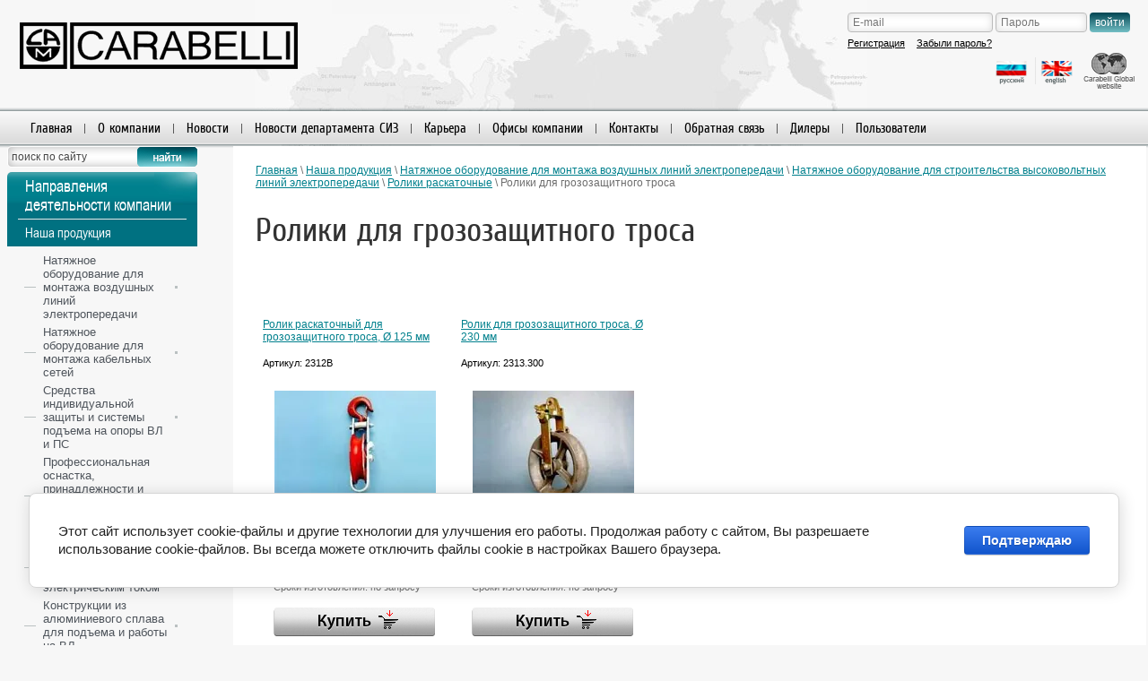

--- FILE ---
content_type: text/html; charset=utf-8
request_url: http://carabelli-cis.com/magazin/folder/roliki-dlya-grozozaschitnogo-trosa
body_size: 15917
content:
      <!doctype html>
<!--[if lt IE 7]> <html class="no-js lt-ie9 lt-ie8 lt-ie7" lang="ru"> <![endif]-->
<!--[if IE 7]>    <html class="no-js lt-ie9 lt-ie8" lang="ru"> <![endif]-->
<!--[if IE 8]>    <html class="no-js lt-ie9" lang="ru"> <![endif]-->
<!--[if gt IE 8]><!--> 
<html class="no-js" lang="ru"> <!--<![endif]--><head>
<link rel="icon" href="http://carabelli-cis.com/favicon.ico" type="image/x-icon" />
<link rel="shortcut icon" href="http://carabelli-cis.com/favicon.ico" type="image/x-icon" />
<meta name="google-site-verification" content="Ec6C45T4a6uwF167rIwo-tzGQDMeweECo3DvldWzwSw" />
<meta name='wmail-verification' content='ebb029f4bbd0e3d4' />
<meta name="robots" content="all"/>
<meta http-equiv="Content-Type" content="text/html; charset=UTF-8" />
<meta name="SKYPE_TOOLBAR" content="SKYPE_TOOLBAR_PARSER_COMPATIBLE" />
<meta name="description" content="Carabelli Srl | Ролики для грозотроса " />
<meta name="keywords" content="ролик для грозотроса, протяжка грозотроса " />
<title>Ролики для грозозащитного троса </title>
<!-- assets.top -->
<meta property="og:description" content="Carabelli Srl | Ролики для грозотроса">
<meta name="twitter:description" content="Carabelli Srl | Ролики для грозотроса">
<meta property="og:type" content="website">
<meta property="og:url" content="http://carabelli-cis.com/magazin/folder/roliki-dlya-grozozaschitnogo-trosa">
<meta name="twitter:card" content="summary">
<!-- /assets.top -->

    <link rel="stylesheet" type="text/css" href="/g/module/megaslider/css/slider.css" />
<link href="/t/v484/images/styles.css" rel="stylesheet" type="text/css" />
<link href="/t/v484/images/styles_shop.css" rel="stylesheet" type="text/css" />
<link href="/g/css/styles_articles_tpl.css" rel="stylesheet" type="text/css" />
<link rel='stylesheet' type='text/css' href='/shared/highslide-4.1.13/highslide.min.css'/>
<script type='text/javascript' src='/shared/highslide-4.1.13/highslide.packed.js'></script>
<script type='text/javascript'>
hs.graphicsDir = '/shared/highslide-4.1.13/graphics/';
hs.outlineType = null;
hs.showCredits = false;
hs.lang={cssDirection:'ltr',loadingText:'Загрузка...',loadingTitle:'Кликните чтобы отменить',focusTitle:'Нажмите чтобы перенести вперёд',fullExpandTitle:'Увеличить',fullExpandText:'Полноэкранный',previousText:'Предыдущий',previousTitle:'Назад (стрелка влево)',nextText:'Далее',nextTitle:'Далее (стрелка вправо)',moveTitle:'Передвинуть',moveText:'Передвинуть',closeText:'Закрыть',closeTitle:'Закрыть (Esc)',resizeTitle:'Восстановить размер',playText:'Слайд-шоу',playTitle:'Слайд-шоу (пробел)',pauseText:'Пауза',pauseTitle:'Приостановить слайд-шоу (пробел)',number:'Изображение %1/%2',restoreTitle:'Нажмите чтобы посмотреть картинку, используйте мышь для перетаскивания. Используйте клавиши вперёд и назад'};</script>

            <!-- 46b9544ffa2e5e73c3c971fe2ede35a5 -->
            <script src='/shared/s3/js/lang/ru.js'></script>
            <script src='/shared/s3/js/common.min.js'></script>
        <link rel='stylesheet' type='text/css' href='/shared/s3/css/calendar.css' />
<!--s3_require-->
<link rel="stylesheet" href="/g/basestyle/1.0.1/cookie.message/cookie.message.css" type="text/css"/>
<link rel="stylesheet" href="/g/s3/lp/lpc.v4/css/styles.css" type="text/css"/>
<link rel="stylesheet" href="/g/s3/lp/cookie.message/__landing_page_content_global.css" type="text/css"/>
<link rel="stylesheet" href="/g/s3/lp/cookie.message/colors_lpc.css" type="text/css"/>
<link rel="stylesheet" href="/g/basestyle/1.0.1/cookie.message/cookie.message.blue.css" type="text/css"/>
<script type="text/javascript" src="/g/basestyle/1.0.1/cookie.message/cookie.message.js" async></script>
<!--/s3_require-->

<link rel="stylesheet" href="/t/v484/images/css/styles.scss.css?f=3">
<script type="text/javascript" src="/t/v484/images/jquery1.8.3.js"></script>
<script src="/t/v484/images/modernizr-2.5.3.min.js"></script>
<script type="text/javascript" src="/t/v484/images/no_cookies.js"></script>
<script type="text/javascript" src="/shared/s3/js/shop_pack_3.js"></script>
<script type="text/javascript" src="/t/v484/images/shop_easing.js"></script>
<script type="text/javascript" src="/t/v484/images/example.js"></script>
<script type="text/javascript" src="/t/v484/images/height_block.js"></script>



<script type="text/javascript">

$(window).load(function() {

	$('.news-block').alignelements({items : '>.block-in', by:'.title'});
	
});
</script>


<style type="text/css">.highslide img{ border:0px none !important; display:block }</style>


<script type="text/javascript">
hs.captionId = 'the-caption';
hs.outlineType = 'rounded-white';
widgets.addOnloadEvent = function() {
hs.preloadImages(5);
}
</script>

  <script type="text/javascript" src="/g/module/megaslider/js/megaslider.jquery.js"></script>

<script type="text/javascript">
$(function(){
  $('.head-img .slider').megaSlider({
    animation : 'fade',
    speed : 1000,
    textanimation:'slide',
    interval : 5000
  
  });
  
})
</script>
<!-- Google tag (gtag.js) --> <script async src="https://www.googletagmanager.com/gtag/js?id=G-KJDQ3VZFME"></script> <script> window.dataLayer = window.dataLayer || []; function gtag(){dataLayer.push(arguments);} gtag('js', new Date()); gtag('config', 'G-KJDQ3VZFME'); </script>

</head>
<body>
<div class="site-wrap">                                    
    <div class="site-wrap-in">
      <header class="site-header2 ">
                    	<div class="ru-en-ver">
                <a href="http://carabelli-cis.com"><img src="/t/v484/images/rus-ico.png" alt=""></a>
                <a href="http://en.carabelli-cis.com"><img src="/t/v484/images/ing-ico.png" alt=""></a>
                <a href="http://www.carabelli-italy.it"><img src="/t/v484/images/ico_lang_1.png" alt=""></a>
            </div> 
        <div class="site-logo"><a href="http://carabelli-cis.com"><img src="/t/v484/images/logo.png" alt="Представительство Carabelli Srl в странах СНГ | 2013 | All right reserved" /></a></div>
			 
			<nav>                                                 	    
				<ul class="top-menu">
										<li><a href="/" ><span class="s1">Главная</span></a></li> 
										<li><a href="/about" ><span class="s1">О компании</span></a></li> 
										<li><a href="/news" ><span class="s1">Новости</span></a></li> 
										<li><a href="/novosti-departamenta-siz" ><span class="s1">Новости департамента СИЗ</span></a></li> 
										<li><a href="/karera-v-ca" ><span class="s1">Карьера</span></a></li> 
										<li><a href="/ofisy-kompanii" ><span class="s1">Офисы компании</span></a></li> 
										<li><a href="/kontakty" ><span class="s1">Контакты</span></a></li> 
										<li><a href="/mailus" ><span class="s1">Обратная связь</span></a></li> 
										<li><a href="/dilers" ><span class="s1">Дилеры</span></a></li> 
										<li><a href="/users" ><span class="s1">Пользователи</span></a></li> 
									</ul>    
			</nav>
                        	                                    <div class="authorization">
                                        <form action="/users-1/login" method="post">
                        <div class="login">
                            <input type="text" name="login" value="" placeholder="E-mail" />
                        </div>
                        <div class="pass">
                            <input type="password" name="password" placeholder="Пароль" />
                        </div>
                        <div class="btn">
                            <input type="submit" value="войти" />
                        </div>
                        <ul>
                            <li><a href="/users-1/register">Регистрация</a></li>
                            <li><a href="/users-1/forgot_password">Забыли пароль?</a></li>
                        </ul>
                    <re-captcha data-captcha="recaptcha"
     data-name="captcha"
     data-sitekey="6LfLhZ0UAAAAAEB4sGlu_2uKR2xqUQpOMdxygQnA"
     data-lang="ru"
     data-rsize="invisible"
     data-type="image"
     data-theme="light"></re-captcha></form>
                                    </div>
        </header>
        <div class="site-content-wrap">
            <div class="site-content-middle">
                <div class="site-content-middle-in">
                    <div class="site-content-middle-in-2">
                        					<div class="site-content-middle-content">
                    	
<div class="site-path" data-url="/magazin"><a href="/">Главная</a> \ <a href="/magazin">Наша продукция</a> \ <a href="/magazin/folder/natyazhnoe-oborudovanie-dlya-montazha-vozdushnyh-liniy">Натяжное оборудование для монтажа воздушных линий электропередачи</a> \ <a href="/magazin/folder/postavka-oborudovaniya-dlya-stroitelstva-kontrolya-i-eksplua">Натяжное оборудование для строительства высоковольтных линий электропередачи</a> \ <a href="/magazin/folder/roliki-raskatochnye">Ролики раскаточные</a> \ Ролики для грозозащитного троса</div>						<h1>Ролики для грозозащитного троса</h1>

<style>
.shop-categor-wr1 li{
    display: inline-block;
    margin: 0 10px 10px 0;
    list-style: none;
    padding: 5px;
    width: 45%;
    vertical-align: top;
}

.shop-categor-wr1 li .pic_a{
    display: inline-block;
width: 45%;
}
.shop-categor-wr1 li .name{
    display: inline-block;
    width: 54%;
}

.folder-image2{float:left;}
.shop-categor-wr2{overflow:hidden;}
.shop-categor-wr2 li{width:auto; display:block; padding:2px; margin-bottom:0;}
.shop-categor-wr2 li .name{width:auto;}

</style>







 <ul class="shop-categor-wr1 shop-categor-wr2">
																																																																																																																																																																																																					</ul>
<br clear="all">


 

<script>
var no_cookies_message = "<h2 style='color:red'>Для корректной работы сайта необходима поддержка cookies</h2>";
</script> 
<script src="http://oml.ru/shared/s3/js/cookie.js"></script>
<script src="http://oml.ru/shared/s3/js/shop_pack_1.js"></script>

<script type="text/javascript" language="javascript" charset="utf-8">/* <![CDATA[ */
/* ]]> */
</script>


 <div class="tovar2">
  <h2 ><a href="/magazin/product/rolik-dlya-grozotrosa-125">Ролик раскаточный для грозозащитного троса, Ø 125 мм</a></h2>
  <ul class="art">
    <li>Артикул: <span>2312B</span></li>
          </ul>
  <div>
    <div class="wrap" style="width:180px;">
            <a href="/magazin/product/rolik-dlya-grozotrosa-125"><img src="/t/v484/images/spacer.gif" width="180" height="160" style="background:url(/thumb/2/B5ooVV7SQk1H09dGLYGArw/180r160/d/_2312b.jpg) 50% 50% no-repeat scroll;" alt="Ролик раскаточный для грозозащитного троса, Ø..."/></a>    </div>
  </div>
      <form action="" onsubmit="return addProductForm(2966221,264113821,0.00,this,false);">
    <ul class="bott ">
      <li class="price">Цена:<br />
        <span><b>0</b> руб.</span></li>
      <li class="amount">Кол-во:<br />
        <input class="number" type="text" onclick="this.select()" value="1" name="product_amount" />
      </li>
      <li style="clear:both; width:180px; height:20px; text-align:left">Сроки изготовления: по запросу</li>
      <li class="buy">
        <input type="submit" value="" />
      </li>
    </ul>
  <re-captcha data-captcha="recaptcha"
     data-name="captcha"
     data-sitekey="6LfLhZ0UAAAAAEB4sGlu_2uKR2xqUQpOMdxygQnA"
     data-lang="ru"
     data-rsize="invisible"
     data-type="image"
     data-theme="light"></re-captcha></form>
</div>
<div class="tovar2">
  <h2 ><a href="/magazin/product/rolik-dlya-grozotrosa">Ролик для грозозащитного троса, Ø 230 мм</a></h2>
  <ul class="art">
    <li>Артикул: <span>2313.300</span></li>
          </ul>
  <div>
    <div class="wrap" style="width:180px;">
            <a href="/magazin/product/rolik-dlya-grozotrosa"><img src="/t/v484/images/spacer.gif" width="180" height="160" style="background:url(/thumb/2/5skTDGF0r8HA-2o9OaVM6Q/180r160/d/_2313-300.jpg) 50% 50% no-repeat scroll;" alt="Ролик для грозозащитного троса, Ø 230 мм"/></a>    </div>
  </div>
      <form action="" onsubmit="return addProductForm(2966221,264119021,0.00,this,false);">
    <ul class="bott ">
      <li class="price">Цена:<br />
        <span><b>0</b> руб.</span></li>
      <li class="amount">Кол-во:<br />
        <input class="number" type="text" onclick="this.select()" value="1" name="product_amount" />
      </li>
      <li style="clear:both; width:180px; height:20px; text-align:left">Сроки изготовления: по запросу</li>
      <li class="buy">
        <input type="submit" value="" />
      </li>
    </ul>
  <re-captcha data-captcha="recaptcha"
     data-name="captcha"
     data-sitekey="6LfLhZ0UAAAAAEB4sGlu_2uKR2xqUQpOMdxygQnA"
     data-lang="ru"
     data-rsize="invisible"
     data-type="image"
     data-theme="light"></re-captcha></form>
</div>
<br clear="all" />
<br /><br clear="all" />


<div class="shop-folder-desc2"></div><br clear="all" /><br />


</div>                          
          </div>  
        </div>
      </div>
      <aside class="site-content-left">
<form action="/search" id="search">
     <input type="text" onblur="if (this.value=='') this.value='поиск по сайту'" onfocus="if (this.value=='поиск по сайту')this.value=''" name="search" value="поиск по сайту"/>
     <input type="submit" value="Искать"/>
<re-captcha data-captcha="recaptcha"
     data-name="captcha"
     data-sitekey="6LfLhZ0UAAAAAEB4sGlu_2uKR2xqUQpOMdxygQnA"
     data-lang="ru"
     data-rsize="invisible"
     data-type="image"
     data-theme="light"></re-captcha></form>  
          
                        <nav class="left-menu-wrap">
          <div class="left-menu-wrap2">
            <ul class="left-menu">
                          <div class="left-menu-tit"> Направления деятельности компании</div>
                     
                                                                                                <li><a href="/magazin" >Наша продукция</a>
                                                                             <!--u.l. -->
<script type="text/javascript" src="/t/v484/images/left_menu.js"></script>
<ul id="menu_b">
                <li><a href="/magazin/folder/natyazhnoe-oborudovanie-dlya-montazha-vozdushnyh-liniy"><span>Натяжное оборудование для монтажа воздушных линий электропередачи</span></a>
                                <ul>
                    <li><a href="/magazin/folder/postavka-oborudovaniya-dlya-stroitelstva-kontrolya-i-eksplua">Натяжное оборудование для строительства высоковольтных линий электропередачи</a>
                                <ul>
                    <li><a href="/magazin/folder/gidravlicheskie-tyagovye-natyazhnye-mashiny">Гидравлические натяжные машины</a>
                                </li>
                                <li><a href="/magazin/folder/gidravlicheskie-tormoznye-mashiny">Гидравлические тормозные машины</a>
                                </li>
                                <li><a href="/magazin/folder/gidravlicheskie-tyagovo-tormoznye-mashiny">Гидравлические тягово-тормозные машины</a>
                                </li>
                                <li><a href="/magazin/folder/podstavki-dlya-kabelnyh-barabanov">Подставки под барабан с тросом-лидером</a>
                                </li>
                                <li><a href="/magazin/folder/gidravlicheskie-podstavki-pod-baraban">Гидравлические подставки под барабан</a>
                                </li>
                                <li><a href="/magazin/folder/barabany-dlya-trosa-lidera">Барабаны стальные для троса-лидера</a>
                                </li>
                                <li><a href="/magazin/folder/tros-galvanizirovannyy-stalnoy-neskruchivayuschiysya-trehpry">Плетенный нескручивающийся трос из оцинкованной стали</a>
                                </li>
                                <li><a href="/magazin/folder/trosy-iz-sinteticheskih-volokon">Трос из синтетических волокон</a>
                                <ul>
                    <li><a href="/magazin/folder/trehpryadnyy-poliesterovyy-tros">Трехпрядный полиэстеровый трос</a>
                                </li>
                                <li><a href="/magazin/folder/pletennyy-neylonovyy-tros">Плетенный полиэстеровый трос с нейлоновым сердечником</a>
                                </li>
                            </ul></li>
                                <li><a href="/magazin/folder/zazhimy-tipa-chulok-dlya-vozdushnyh-provodov">Зажимы типа «чулок» для воздушных проводов</a>
                                <ul>
                    <li><a href="/magazin/folder/golovnye-zazhimy-tipa-chulok">Головные зажимы «чулок»</a>
                                </li>
                                <li><a href="/magazin/folder/dvoynye-zazhimy-tipa-chulok">Двойные зажимы «чулок»</a>
                                </li>
                            </ul></li>
                                <li><a href="/magazin/folder/soediniteli-trosa-lidera">Соединители троса-лидера</a>
                                </li>
                                <li><a href="/magazin/folder/vertlyugi">Вертлюги</a>
                                </li>
                                <li><a href="/magazin/folder/roliki-raskatochnye">Ролики раскаточные</a>
                                <ul>
                    <li><a href="/magazin/folder/roliki-raskatochnye-odinarnye">Ролики раскаточные одинарные</a>
                                <ul>
                    <li><a href="/magazin/folder/diametr-250-mm">- диаметром 230 мм</a>
                                </li>
                                <li><a href="/magazin/folder/--360-mm">- диаметром 360 мм</a>
                                </li>
                                <li><a href="/magazin/folder/--diametrom-500-mm">- диаметром 500 мм</a>
                                </li>
                                <li><a href="/magazin/folder/--diametrom-650-mm">- диаметром 650 мм</a>
                                </li>
                                <li><a href="/magazin/folder/--diametrom-800-mm">- диаметром 800 мм</a>
                                </li>
                                <li><a href="/magazin/folder/diametrom-1000-mm">- диаметром 1000 мм</a>
                                </li>
                            </ul></li>
                                <li><a href="/magazin/folder/roliki-odinarnyeispolzuemye-pri-protyazhke-vertoletom">Ролики одинарные, используемые при протяжке вертолетом</a>
                                </li>
                                <li><a href="/magazin/folder/roliki-dlya-grozozaschitnogo-trosa">Ролики для грозозащитного троса</a>
                                </li>
                                <li><a href="/magazin/folder/roliki-dlya-grozozaschitnogo-trosa-ispolzuemye-pri-protyazhk">Ролики для вертолетной протяжки грозозащитного троса </a>
                                </li>
                            </ul></li>
                                <li><a href="/magazin/folder/troynye-raskatochnye-bloki">Блоки раскаточные тройные</a>
                                </li>
                                <li><a href="/magazin/folder/roliki-dlya-vozdushnyh-zheleznodorodnyh-provodov">Ролики для протяжки контактных сетей</a>
                                </li>
                                <li><a href="/magazin/folder/zazhimy-klinovye-tipa-lyagushka">Клиновые зажимы «лягушка»</a>
                                <ul>
                    <li><a href="/magazin/folder/zazhimy-dlya-podderrzhkki-provoda">- для подъема провода в подвесе </a>
                                <ul>
                    <li><a href="/magazin/folder/vkladyshi-1">Вкладыши</a>
                                </li>
                            </ul></li>
                                <li><a href="/magazin/folder/zazhimy-dlya-opticheskogo-kabelya">- для ОКГТ</a>
                                </li>
                                <li><a href="/magazin/folder/zazhimy-dlya-provoda-tipa-lyagushka-s-vkladyshami">- для провода </a>
                                <ul>
                    <li><a href="/magazin/folder/vkladyshi">Вкладыши</a>
                                <ul>
                    <li><a href="/magazin/folder/--2545ir3104">- для клинового зажима лягушка 2545IR3104</a>
                                </li>
                                <li><a href="/magazin/folder/--2545ir3105">- для клинового зажима лягушка 2545IR3105</a>
                                </li>
                                <li><a href="/magazin/folder/--2545ir3107">- для клинового зажима лягушка 2545IR3107</a>
                                </li>
                                <li><a href="/magazin/folder/--2550ir3111">- для клинового зажима лягушка 2550IR3111</a>
                                </li>
                                <li><a href="/magazin/folder/--2514ir3109">- для клинового зажима лягушка 2514IR3109</a>
                                </li>
                            </ul></li>
                            </ul></li>
                                <li><a href="/magazin/folder/--dlya-stalnogo-trosa">- для стального троса</a>
                                </li>
                            </ul></li>
                                <li><a href="/magazin/folder/zazhimy-dlya-mednogo-provoda">Зажимы для медного провода</a>
                                </li>
                                <li><a href="/magazin/folder/cep-dlya-ankerovki">Цепь для анкеровки</a>
                                </li>
                                <li><a href="/magazin/folder/ustroystvo-zameny-izolyatora">Устройства подъема и замены изоляторов</a>
                                </li>
                                <li><a href="/magazin/folder/skoby">Скобы</a>
                                </li>
                                <li><a href="/magazin/folder/tali-cepnye">Тали цепные</a>
                                </li>
                                <li><a href="/magazin/folder/bloki-montazhnye">Блоки монтажные</a>
                                </li>
                                <li><a href="/magazin/folder/domkraty">Домкраты</a>
                                </li>
                                <li><a href="/magazin/folder/dinamometry-1">Динамометры</a>
                                <ul>
                    <li><a href="/magazin/folder/dinamometry-elektronnye">- электронные</a>
                                </li>
                                <li><a href="/magazin/folder/dinamometry">- механические</a>
                                </li>
                            </ul></li>
                                <li><a href="/magazin/folder/binokl-dlya-inspektirovaniya-vozdushnyh-liniy">Бинокль для инспектирования воздушных линий</a>
                                </li>
                                <li><a href="/magazin/folder/izmeritel-strely-provesa-provodov">Измеритель стрелы провиса провода</a>
                                </li>
                                <li><a href="/magazin/folder/sfera-dlya-provodov">Авиационные маяки на грозозащитном тросе</a>
                                </li>
                                <li><a href="/magazin/folder/termometr-dlya-provodov">Термометр для проводов</a>
                                </li>
                                <li><a href="/magazin/folder/nozhnicy">Ножницы</a>
                                <ul>
                    <li><a href="/magazin/folder/nozhnicy-mehanicheskie">Ножницы механические</a>
                                </li>
                                <li><a href="/magazin/folder/nozhnicy-gidravlicheskie">Ножницы гидравлические</a>
                                </li>
                            </ul></li>
                                <li><a href="/magazin/folder/pressy">Прессы</a>
                                <ul>
                    <li><a href="/magazin/folder/pressy-gidravlicheskie">Прессы гидравлические</a>
                                </li>
                                <li><a href="/magazin/folder/pressy-shtampovochnye">Прессы штамповочные</a>
                                </li>
                            </ul></li>
                                <li><a href="/magazin/folder/stropy">Стропы</a>
                                </li>
                                <li><a href="/magazin/folder/ustroystva-zazemleniya">Устройства заземления</a>
                                </li>
                            </ul></li>
                                <li><a href="/magazin/folder/natyazhnoe_oborudovanie_dlya_protyazhki_vozdushnyh_kabelnyh_">Натяжное оборудование для протяжки самонесущего изолированного провода (СИП) среднего напряжения</a>
                                <ul>
                    <li><a href="/magazin/folder/gidravlicheskie-natyazhnye-mashiny-1">Гидравлические натяжные машины</a>
                                </li>
                                <li><a href="/magazin/folder/dvoynye_kabelnye_prohodnye_bloki_dlya_podveshivaniya_na_opor">Двойные кабельные проходные ролики для подвешивания на опорах</a>
                                </li>
                                <li><a href="/magazin/folder/bloki_dlya_pod_ema">Подъемные ролики</a>
                                </li>
                                <li><a href="/magazin/folder/roliki_dlya_sip_provoda">Ролики для СИП провода</a>
                                </li>
                                <li><a href="/magazin/folder/mnogorolikovye_podvesy_dlya_tyazheniya_na_oporah">Многороликовые подвесы для тяжения на опорах </a>
                                </li>
                                <li><a href="/magazin/folder/podstavki-pod-babaran">Подставки под барабан</a>
                                </li>
                                <li><a href="/magazin/folder/ustroystvo-dlya-izvlecheniya-podderzhivayuschego-trosa">Устройство для извлечения поддерживающего троса</a>
                                </li>
                                <li><a href="/magazin/folder/pletennyy-poliesterovyy-tros-s-neylonovym-serdechnikom">Плетенный полиэстеровый трос с нейлоновым сердечником</a>
                                </li>
                                <li><a href="/magazin/folder/barabany-stalnye-dlya-trosa-lidera">Барабаны стальные для троса-лидера</a>
                                </li>
                                <li><a href="/magazin/folder/tali-cepnye-1">Тали цепные</a>
                                </li>
                                <li><a href="/magazin/folder/gidravlicheskie-opressovschiki">Гидравлические опрессовщики</a>
                                </li>
                                <li><a href="/magazin/folder/instrumenty-elektromontera">Инструменты электромонтера</a>
                                </li>
                            </ul></li>
                                <li><a href="/magazin/folder/oborudovanie-dlya-tyazheniya-vitogo-izolirovannogo-i-optikov">Оборудование для тяжения витого, изолированного и волоконно-оптического кабелей</a>
                                <ul>
                    <li><a href="/magazin/folder/podstavki-dlya-kabelnyh-barabanov-1">Подставки для кабельных барабанов</a>
                                </li>
                                <li><a href="/magazin/folder/lebedki-gidravlicheskie">Лебедки гидравлические</a>
                                </li>
                                <li><a href="/magazin/folder/tirvit">Натяжители канатов Тирвит</a>
                                </li>
                                <li><a href="/magazin/folder/zazhimy-kabelnye-samozapirayuschiesya">Принадлежности Тирвит</a>
                                </li>
                                <li><a href="/magazin/folder/rasshiritel-kabelnyy">Расширитель кабельный</a>
                                </li>
                                <li><a href="/magazin/folder/lebedki-s-hrapovikom">Тали цепные с храповиком</a>
                                </li>
                                <li><a href="/magazin/folder/polispasty">Полиспасты</a>
                                </li>
                                <li><a href="/magazin/folder/bloki-dlya-izolirovannyh-rasshiplennyh-kabeley">Ролики раскаточные для провода СИП</a>
                                </li>
                                <li><a href="/magazin/folder/roliki-dlya-telefonnyh-kabeley">Ролики для прокладки кабелей связи</a>
                                </li>
                                <li><a href="/magazin/folder/roliki-dlya-kabelnyh-lotkov">Ролики для закладки кабеля в лоток</a>
                                </li>
                                <li><a href="/magazin/folder/kabelnye-styazhki">Кабельные стяжки</a>
                                </li>
                                <li><a href="/magazin/folder/stoyki-dlya-perevozki-kabelya">Стойки для перевозки кабеля</a>
                                </li>
                                <li><a href="/magazin/folder/barabany-s-vraschayuschimsya-stendom">Барабаны с вращающимся стендом</a>
                                </li>
                                <li><a href="/magazin/folder/tros-neylonovyy">Трос нейлоновый</a>
                                </li>
                                <li><a href="/magazin/folder/shnek-dlya-derevyannyh-opor">Шнек для деревянных опор</a>
                                </li>
                                <li><a href="/magazin/folder/rasschepitel-fazy">Расщепитель фазы</a>
                                </li>
                                <li><a href="/magazin/folder/zazhimy-chulki">Зажимы типа «чулок» для кабелей СИП</a>
                                </li>
                                <li><a href="/magazin/folder/vertlyugi-1">Вертлюги для нейлонового троса-лидера</a>
                                </li>
                                <li><a href="/magazin/folder/prinadlezhnosti-dlya-izolirovannogo-kabelya">Принадлежности для изолированного кабеля</a>
                                </li>
                                <li><a href="/magazin/folder/press-gidravlicheskiy">Пресс гидравлический </a>
                                </li>
                                <li><a href="/magazin/folder/pistolet-dlya-neylonovogo-trosa">Пистолеты для нейлонового троса</a>
                                </li>
                                <li><a href="/magazin/folder/pistolet-dlya-protyazhki-v-truboprovodah--900-metrov-za-3-mi">Электро-пневматические пистолеты для протяжки в трубопроводах</a>
                                </li>
                                <li><a href="/magazin/folder/katushka-dlya-opticheskogo-kabelya">Ролики для закладки ВОК в колодцы</a>
                                </li>
                                <li><a href="/magazin/folder/namotchik-dlya-optikovolokonnyh-trubok">Намотчики трубок</a>
                                </li>
                            </ul></li>
                            </ul></li>
                                <li><a href="/magazin/folder/oborudovanie-dlya-podzemnoy-prokladki-kabelya"><span>Натяжное оборудование для монтажа кабельных сетей</span></a>
                                <ul>
                    <li><a href="/magazin/folder/gidravlicheskie-natyazhnye-mashiny">Гидравлические кабельные лебедки</a>
                                </li>
                                <li><a href="/magazin/folder/pletennyy-neskruchivayuschiysya-tros-iz-ocinkovannoy-stali">Плетенный нескручивающийся трос из оцинкованной стали </a>
                                </li>
                                <li><a href="/magazin/folder/elektricheskie-lebedki">Электрические лебедки</a>
                                </li>
                                <li><a href="/magazin/folder/tali-tipa-tirfor">Лебедки «Тирфор»</a>
                                <ul>
                    <li><a href="/magazin/folder/--oblegchennaya-model-t5">- облегченная модель T5</a>
                                </li>
                                <li><a href="/magazin/folder/--tyazhelaya-model-tu">- тяжелая модель TU</a>
                                </li>
                                <li><a href="/magazin/folder/-">- трос лебедок моделей T5 и TU</a>
                                </li>
                            </ul></li>
                                <li><a href="/magazin/folder/zazhimy-tipa-chulok-dlya-provoda">Зажимы типа «чулок» для монтажа кабельных линий</a>
                                <ul>
                    <li><a href="/magazin/folder/--zakrytogo-tipa-s-odnim-ushkom">- закрытого типа с одним ушком</a>
                                </li>
                                <li><a href="/magazin/folder/--otkrytogo-tipa-s-dvumya-ushkami">- открытого типа с двумя ушками</a>
                                </li>
                                <li><a href="/magazin/folder/--dlinnyy-usilennogo-tipa">- длинный, усиленного типа</a>
                                </li>
                            </ul></li>
                                <li><a href="/magazin/folder/vertlyugi-dlya-soedineniya-stalnogo-trosa">Вертлюги </a>
                                </li>
                                <li><a href="/magazin/folder/golovki-dlya-ottyazhki-kabelya">Головки оттяжки кабеля</a>
                                </li>
                                <li><a href="/magazin/folder/smazka-dlya-protyazhki-kabelya">Смазка для задувки кабеля в трубу</a>
                                </li>
                                <li><a href="/magazin/folder/konduktory-steklovolokonnye">УЗК Устройства закладки кабеля</a>
                                <ul>
                    <li><a href="/magazin/folder/--uzk-s-prutkom-bolshoy-dliny">- УЗК Ø 9, 11, 14 мм с прутами большой длины;</a>
                                </li>
                                <li><a href="/magazin/folder/--uzk">- УЗК Ø 6 мм, длины 30, 40, 60, 80 м</a>
                                </li>
                                <li><a href="/magazin/folder/vtyagivayuschie-neylonovye-lenty">Втягивающие нейлоновые ленты</a>
                                </li>
                                <li><a href="/magazin/folder/vtyagivayuschaya-neylonovaya-lenta-v-keyse">Втягивающая нейлоновая лента в кейсе</a>
                                </li>
                            </ul></li>
                                <li><a href="/magazin/folder/aksessuary-i-prinadlezhnosti-dlya-uzk">Аксессуары и принадлежности для УЗК</a>
                                <ul>
                    <li><a href="/magazin/folder/soedinitelnye-vetlyugi">Соединительные ветлюги</a>
                                </li>
                                <li><a href="/magazin/folder/vvodnye-elementy-dlya-pruta">Вводные элементы для прута</a>
                                </li>
                                <li><a href="/magazin/folder/priemnyy-element-dlya-pruta">Приемные элементы для прута</a>
                                </li>
                                <li><a href="/magazin/folder/napravlyayuschie-nakonechniki">Направляющие наконечники</a>
                                </li>
                                <li><a href="/magazin/folder/neylonovye-sfery-dlya-pruta">Нейлоновые сферы для прута</a>
                                </li>
                                <li><a href="/magazin/folder/sfericheskie-napravlyayuschie-roliki">Сферические направляющие ролики</a>
                                </li>
                                <li><a href="/magazin/folder/remkomplekty-steklovolokonnyh-prutkov">Ремкомплекты стекловолоконных прутов</a>
                                </li>
                                <li><a href="/magazin/folder/zahvatnye-kryuki">Захватные крюки</a>
                                </li>
                                <li><a href="/magazin/folder/schetka-dlya-chistki-trub">Щетки для чистки труб</a>
                                </li>
                            </ul></li>
                                <li><a href="/magazin/folder/roliki-kabelnye">Ролики кабельные</a>
                                </li>
                                <li><a href="/magazin/folder/ustroystva-napravlyayuschie-kabel">Устройства безопасного ввода кабеля </a>
                                </li>
                                <li><a href="/magazin/folder/roliki-dlya-prokladki-podzemnogo-kabelya">Устройства ввода кабеля в кабельные колодцы и траншеи</a>
                                </li>
                                <li><a href="/magazin/folder/roliki-uglovye-dlya-prokladki-podzemnogo-kabelya">Устройства направляющие кабель в колодцы и траншеи</a>
                                </li>
                                <li><a href="/magazin/folder/val-s-kabelnym-rolikom">Вал с роликом для прокладки кабеля колодцах </a>
                                </li>
                                <li><a href="/magazin/folder/kabelnye-nozhnicy">Кабельные ножницы</a>
                                </li>
                                <li><a href="/magazin/folder/podstavka-rolikovaya">Подъемники барабана</a>
                                </li>
                                <li><a href="/magazin/folder/stendy-kabelnyh-barabanov">Гидравлические подставки под барабан с дисковым тормозом</a>
                                </li>
                                <li><a href="/magazin/folder/mehanicheskie-podstavki-pod-baraban-s-diskovym-tormozom">Механические подставки под барабан с дисковым тормозом</a>
                                </li>
                                <li><a href="/magazin/folder/balansir-dlya-pod_ema-pokrytiya">Стенды кабельных барабанов с гидравлическим подъемом</a>
                                </li>
                                <li><a href="/magazin/folder/ustroystvo-pod_ema-barabanov">Устройства подъема кабельных барабанов</a>
                                </li>
                                <li><a href="/magazin/folder/reguliruemye-rolikovye-podstavki-pod-kabelnye-barabany">Регулируемые роликовые подставки под кабельные барабаны</a>
                                </li>
                            </ul></li>
                                <li><a href="/magazin/folder/sredstva-individualnoy-zaschity"><span>Средства индивидуальной защиты и системы подъема на опоры ВЛ и ПС</span></a>
                                <ul>
                    <li><a href="/magazin/folder/privyaz-strahovochnaya">Привязи страховочные</a>
                                </li>
                                <li><a href="/magazin/folder/remen-pozicionirovaniya">Пояса монтажные</a>
                                </li>
                                <li><a href="/magazin/folder/stropy-strahovochniye">Стропы страховочные</a>
                                </li>
                                <li><a href="/magazin/folder/stropy-strahovochnye-s-poglotitelem-padeniya-dlya-krepleniya">Стропы страховочные с амортизатором и карабинами с открытием зева 60, 110 мм</a>
                                </li>
                                <li><a href="/magazin/folder/stropy-pozitsionirovaniya-v-rabochem-polozhenii">Стропы позиционирующие в рабочем положении EN358</a>
                                </li>
                                <li><a href="/magazin/folder/blokiruyuschie-ustrostva">Мобильные анкерные устройства</a>
                                </li>
                                <li><a href="/magazin/folder/sumki-dlya-instrumentov">Сумки для инструментов</a>
                                </li>
                                <li><a href="/magazin/folder/soediniteli">Карабины</a>
                                </li>
                                <li><a href="/magazin/folder/sistemy-i-osnastka-dlya-pogloshcheniya-padeniya-en363-en353-1-2-en355-en360">Страховочные системы остановки падения EN363 EN353.1/2 - EN355 - EN360</a>
                                <ul>
                    <li><a href="/magazin/folder/poglotiteli-padeniya-napravlyayushchego-tipa-na-zhestkom-kreplenii">Средства индивидуальной защиты от падения с высоты ползункового типа на жесткой анкерной линии</a>
                                </li>
                                <li><a href="/magazin/folder/poglotiteli-padeniya-napravlyayushchego-tipa-na-gibkoy-krepezhnoy-linii">Устройства ползункового типа и гибкие анкерные линии</a>
                                </li>
                                <li><a href="/magazin/folder/poglotiteli-padeniya-reguliruemye-s-zhestkim-krepleniem">Устройства втягивающего типа</a>
                                <ul>
                    <li><a href="/magazin/folder/--s-zhestkim-krepleniem-i-stalnym-trosom">- с жестким креплением и стальным тросом</a>
                                </li>
                                <li><a href="/magazin/folder/--s-gibkim-krepleniem-i-poliesterovoy-lentoy">- с гибким креплением и полиэстеровой лентой</a>
                                </li>
                            </ul></li>
                            </ul></li>
                                <li><a href="/magazin/folder/mobilnyye-ankernyye-ustroystva-en795-cl-b">Системы безопасного подъема на опоры EN795 cl.b / ГОСТ EN/TS 16415-2015</a>
                                </li>
                            </ul></li>
                                <li><a href="/magazin/folder/osnastka-dlya-verholaznyh-rabot"><span>Профессиональная оснастка, принадлежности и оборудование для подъема на опоры ВЛ 0,4-110 кВ</span></a>
                                <ul>
                    <li><a href="/magazin/folder/kogti-lazy-dlya-betonnyh-i-trubchatyh-stalnyh-opor">Когти-лазы для бетонных, металлических, круглых и многогранных опор ВЛ и связи</a>
                                </li>
                                <li><a href="/magazin/folder/kogti-lazy-dlya-pod-yema-na-opory-vl-trapetseidalnogo-secheniya">Когти-лазы для подъема на опоры ВЛ трапецеидального сечения</a>
                                </li>
                                <li><a href="/magazin/folder/kogti-lazy-dlya-derevyannyh-opor">Когти-лазы для деревянных опор</a>
                                </li>
                                <li><a href="/magazin/folder/kogti-lazy-dlya-n-balochnyh-traversnyh-struktur-i-opor">Когти-лазы для тавровых структур </a>
                                </li>
                                <li><a href="/magazin/folder/kogti-lazy-scarpelle">Когти-лазы «SCARPELLE»</a>
                                </li>
                                <li><a href="/magazin/folder/ustroystvo-vetrovoy-fiksatsii">Устройство ветровой фиксации при установке деревянных опор </a>
                                </li>
                                <li><a href="/magazin/folder/lestnicy-dlya-verholaznyh-rabot">Лестницы для верхолазных работ</a>
                                </li>
                                <li><a href="/magazin/folder/lestnicy-dlya-verholaznyh-rabot-na-trubchatyh-stalnyh-oporah">Лестницы для подъема на ж/д столбы</a>
                                </li>
                                <li><a href="/magazin/folder/prinadlezhnosti-dlya-lestnic">Принадлежности для лестниц</a>
                                </li>
                                <li><a href="/magazin/folder/platformy-rabochie-alyuminievye-dlya-trubchatyh-i-poligonaln">Платформы рабочие алюминиевые для трубчатых и полигональных опор</a>
                                </li>
                            </ul></li>
                                <li><a href="/magazin/folder/sredstva-individualnoy-zashchity-ot-porazheniy-elektricheskim-tokom"><span>Средства индивидуальной защиты от поражений электрическим током</span></a>
                                </li>
                                <li><a href="/magazin/folder/konstrukcii-iz-alyuminievogo-splava-dlya-stroitelstva-vozdus"><span>Конструкции из алюминиевого сплава для подъема и работы на ВЛ</span></a>
                                <ul>
                    <li><a href="/magazin/folder/machty-alyuminievye-dlya-pod_ema-i-ustanovki-opor-i-stalnyh-">Мачты алюминиевые для подъема и монтажа столбов / опор</a>
                                <ul>
                    <li><a href="/magazin/folder/primery-ispolzovaniya-macht-dlya-ustanovki-opor-v-vertikalno">Примеры использования мачт для установки опор в вертикальном положении и ветровой фиксации</a>
                                </li>
                                <li><a href="/magazin/folder/usloviya-ispolzovaniya-macht-dlya-ustanovki-opor-1">Условия использования мачт для установки опор</a>
                                </li>
                            </ul></li>
                                <li><a href="/magazin/folder/platformy-dlya-raboty-na-vozdushnyh-liniyah">Платформы для работы на воздушных линиях</a>
                                </li>
                                <li><a href="/magazin/folder/lestnicy-ankernye">Анкерные лестницы</a>
                                </li>
                                <li><a href="/magazin/folder/lestnicy-podderzhivayuschie">Подвесные лестницы с жесткой анкерной линией и устройством ползункового типа</a>
                                <ul>
                    <li><a href="/magazin/folder/--model-s-c-odnim-antifalom">- модель С c одним антифалом</a>
                                </li>
                                <li><a href="/magazin/folder/--model-cd-s-dvumya-antifalami">- модель CD с двумя антифалами</a>
                                </li>
                            </ul></li>
                                <li><a href="/magazin/folder/velosipedy-dlya-raboty-na-provodah">Велосипеды для работы на проводах</a>
                                </li>
                                <li><a href="/magazin/folder/telezhki-inspekcionnye">Тележки инспекционные</a>
                                </li>
                                <li><a href="/magazin/folder/lestnicy-iz-neylonovogo-trosa">Лестницы из нейлонового троса</a>
                                </li>
                                <li><a href="/magazin/folder/lestnicy-obschego-polzovaniya">Лестницы общего пользования</a>
                                </li>
                                <li><a href="/magazin/folder/lestnicy-dlya-pod_ema-na-oporu">Лестницы для подъема на опоры c жесткой анкерной линией</a>
                                </li>
                            </ul></li>
                                <li><a href="/magazin/folder/sredstva-individualnoy-zaschity-pozharnoy-komandy"><span>Средства индивидуальной защиты для пожарных команд, МЧС и промышленного альпинизма</span></a>
                                <ul>
                    <li><a href="/magazin/folder/remni-pozicionirovaniya-dlya-pozharnyh-brigad">Огнеупорные страховочные системы для работы на высоте</a>
                                </li>
                                <li><a href="/magazin/folder/privyazi-dlya-raboty-v-podveshennom-sostoyanii">Привязи страховочные огнеупорные</a>
                                </li>
                                <li><a href="/magazin/folder/prinadlezhnosti-dlya-raboty-na-trosah">Принадлежности для работы на тросах</a>
                                </li>
                                <li><a href="/magazin/folder/kolca-bezopasnosti-dlya-pod_ema-i-peremescheniya-cheloveka">Полиамидные петли для безопасного подъема и спасения пострадавшего</a>
                                </li>
                                <li><a href="/magazin/folder/sistemy-evakuacii-tracpode">Системы эвакуации Tracpode</a>
                                <ul>
                    <li><a href="/magazin/folder/aksessuary-tracpode">Аксессуары Tracpode </a>
                                </li>
                            </ul></li>
                                <li><a href="/magazin/folder/karabiny">Карабины </a>
                                </li>
                                <li><a href="/magazin/folder/kaski">Каски</a>
                                </li>
                            </ul></li>
                                <li><a href="/magazin/folder/metallicheskie-i-tekstilnye-interery-zheleznodorozhnyh-vagon"><span>Металлические и текстильные интерьеры железнодорожных вагонов</span></a>
         </li></ul>
                                                                                     
                                                                                                   
                                                                                                            </li>
                                                                                                                                                                            <li><a href="/servisnoe-obsluzhivanie" >Сервисное обслуживание</a>
                                                                             
                                                                                                   
                                                                                                            </li>
                                                                                                                                                                            <li><a href="/obucheniye-personala" >Обучение персонала</a>
                                                                             
                                                                                                   
                                                                                                            </li>
                                                                                                                                                                            <li><a href="/kompleksnye-logisticheskie-resheniy" >Доставка</a>
                                                                             
                                                                                                   
                                                                                                            </li>
                                                                                                                                                                            <li><a href="/lizing" >Лизинг</a>
                                                                             
                                                                                                   
                                                                                                            </li>
                                                                                                                                                                            <li><a href="/stati" >Статьи</a>
                                                                             
                                                                                                   
                                                                                                            </li>
                                                                                                                                                                            <li><a href="/fotogalereya" >Фотогалерея</a>
                                                                             
                                                                                                   
                                                                                                            </li>
                                                                                                                                                                            <li><a href="/videogalereya" >Видеогалерея</a>
                                                                             
                                                                                                                         </li></ul>
                                       </div>
        </nav>
                                            <div class="katalog-title"><h2>Каталоги:</h2></div>
                      <div class="katalog_block">
                                                  <a href="/katalog"><img src="/thumb/2/EAsbCqby3w9hvtlK2yi53w/167r239/d/book__1.jpg" alt="Картинка 1" ></a>
                                                  <a href="/katalog-po-zhd"><img src="/thumb/2/5jvETUkV9V8w5WA1oV2cTA/167r239/d/book__2.jpg" alt="Картинка 2" ></a>
                                              </div>
                                        
                                          <div id="cart">
                        <div class="sum">Товаров на:<br><span id="cart_total">0</span> руб.</div>
                        <div class="zak"><a href="/magazin/cart">Оформить заказ &raquo;</a></div>
                       <div class="added-to-cart" id="shop-added">Добавлено в корзину</div>
                  </div>
                                    <div class="soc-seti">
                      <a href="http://my.mail.ru/community/carabellisrl/?ref=cat " target="_blank"><img src="/t/v484/images/ico1.jpg"></a>
                        <a href="https://twitter.com/Carabellisrl" target="_blank"><img src="/t/v484/images/ico2.jpg"></a>
                        <a href="http://vkontakte.ru/" target="_blank"><img src="/t/v484/images/ico3.jpg"></a>
                        <a href="https://www.facebook.com/Carabellicis" target="_blank"><img src="/t/v484/images/ico4.jpg"></a>
                        <a href="http://plus.google.com/" target="_blank"><img src="/t/v484/images/ico5.jpg"></a>
                        <a href="http://www.odnoklassniki.ru/group/53019334082676" target="_blank"><img src="/t/v484/images/ico6.png"></a>
                    </div> 
       	        <div class="inf">Поделиться:
<script type="text/javascript" src="//yastatic.net/share/share.js" charset="utf-8"></script><div class="yashare-auto-init" data-yashareL10n="ru" data-yashareType="none" data-yashareQuickServices="vkontakte,facebook,twitter,odnoklassniki,moimir,gplus"></div></div>
              </aside>
    </div>
  </div>
</div>

<footer class="site-footer">    
    <div class="site-footer-in">
    <div class="site-name">&copy; 2013 - 2026 Представительство Carabelli Srl в странах СНГ | 2013 | All right reserved</div>
      <div class="site-copyright"><span style='font-size:14px;' class='copyright'><!--noindex--> <span style="text-decoration:underline; cursor: pointer;" onclick="javascript:window.open('https://megagr'+'oup.ru/?utm_referrer='+location.hostname)" class="copyright">Megagroup.ru</span> <!--/noindex-->


</span> <img src="/t/v484/images/mega.png" alt=""> </div>     
      <div class="site-counters"><!-- Yandex.Metrika counter -->
<script type="text/javascript">
    (function(m,e,t,r,i,k,a){
        m[i]=m[i]||function(){(m[i].a=m[i].a||[]).push(arguments)};
        m[i].l=1*new Date();
        for (var j = 0; j < document.scripts.length; j++) {if (document.scripts[j].src === r) { return; }}
        k=e.createElement(t),a=e.getElementsByTagName(t)[0],k.async=1,k.src=r,a.parentNode.insertBefore(k,a)
    })(window, document,'script','https://mc.yandex.ru/metrika/tag.js?id=106269129', 'ym');
 
    ym(106269129, 'init', {ssr:true, webvisor:true, clickmap:true, ecommerce:"dataLayer", accurateTrackBounce:true, trackLinks:true});
</script>
<noscript><div><img src="https://mc.yandex.ru/watch/106269129" style="position:absolute; left:-9999px;" alt="" /></div></noscript>
<!-- /Yandex.Metrika counter -->
<!--__INFO2026-01-18 01:11:34INFO__-->
</div> 
            <div class="foot-block-wrap">
    <div class="foot-block1"><p>Головной офис в Милане</p>
<p>20083, Gaggiano &ndash; Milano (Italy),</p>
<p>Zona Industriale di Vigano, via del Lavoro, 2</p>
<p>Тел: +39 (02) 908 5882-3-4</p>
<p>e-mail: info@carabelli-italy.it</p></div>
    <div class="foot-block2"><p>Представительство по&nbsp;России</p>
<p>и странам СНГ</p>
<p>Россия, 107996, г. Москва,&nbsp;</p>
<p>ул. Гиляровского, 57,</p>
<p>строение 1, офис 245</p>
<p>Тел.: +7 (495) 774 0561</p>
<p>e-mail: info@carabelli-cis.com</p></div>
    <div class="foot-block3"><p>Представительство в Республике Узбекистан</p>
<p>Республика Узбекистан, г. Ташкент,</p>
<p>Яккасарайский район, массив Башлык,</p>
<p>ул. Кушбеги, 18, офис 209</p>
<p>Тел.: +998 (71) 250 2988</p>
<p>e-mail: tashkent@carabelli-cis.com</p></div>
    <div class="foot-block4"><p>Carabelli Srl</p>
<p>- Производство оборудования для строительства ЛЭП, ВЛ, ВОЛС</p>
<p>- Производство оборудования для прокладки кабельных сетей</p>
<p>- Производство средств индивидуальной защиты</p>
<p>- Производство интерьеров для ж/д вагонов</p></div>
  </div>
  </div>
</footer>
<!--Yu.A-->

<!-- assets.bottom -->
<!-- </noscript></script></style> -->
<script src="/my/s3/js/site.min.js?1768462484" ></script>
<script src="/my/s3/js/site/defender.min.js?1768462484" ></script>
<script src="https://cp.onicon.ru/loader/53d75a1972d22ca83e00004f.js" data-auto async></script>
<script >/*<![CDATA[*/
var megacounter_key="4c46f8b32c3767ba14e0e30c2c8f6771";
(function(d){
    var s = d.createElement("script");
    s.src = "//counter.megagroup.ru/loader.js?"+new Date().getTime();
    s.async = true;
    d.getElementsByTagName("head")[0].appendChild(s);
})(document);
/*]]>*/</script>
	
		
		
				<!--noindex-->
		<div id="s3-cookie-message" class="s3-cookie-message-wrap">
			<div class="s3-cookie-message">
				<div class="s3-cookie-message__text">
					Этот сайт использует cookie-файлы и другие технологии для улучшения его работы. Продолжая работу с сайтом, Вы разрешаете использование cookie-файлов. Вы всегда можете отключить файлы cookie в настройках Вашего браузера.
				</div>
				<div class="s3-cookie-message__btn">
					<div id="s3-cookie-message__btn" class="g-button">
						Подтверждаю
					</div>
				</div>
			</div>
		</div>
		<!--/noindex-->
	
	
<script >/*<![CDATA[*/
$ite.start({"sid":603362,"vid":605076,"aid":661953,"stid":4,"cp":21,"active":true,"domain":"carabelli-cis.com","lang":"ru","trusted":false,"debug":false,"captcha":3});
/*]]>*/</script>
<!-- /assets.bottom -->
</body>
</html>

--- FILE ---
content_type: application/javascript
request_url: http://carabelli-cis.com/t/v484/images/example.js
body_size: 191
content:
$(function() {
	$('a').click(function() {
		var $this = $(this),
			text = $this.text();

		if (text) {
			Win('Переход в категорию "' + text + '"');
			return false;
		}
	});
});

--- FILE ---
content_type: text/javascript
request_url: http://counter.megagroup.ru/4c46f8b32c3767ba14e0e30c2c8f6771.js?r=&s=1280*720*24&u=http%3A%2F%2Fcarabelli-cis.com%2Fmagazin%2Ffolder%2Froliki-dlya-grozozaschitnogo-trosa&t=%D0%A0%D0%BE%D0%BB%D0%B8%D0%BA%D0%B8%20%D0%B4%D0%BB%D1%8F%20%D0%B3%D1%80%D0%BE%D0%B7%D0%BE%D0%B7%D0%B0%D1%89%D0%B8%D1%82%D0%BD%D0%BE%D0%B3%D0%BE%20%D1%82%D1%80%D0%BE%D1%81%D0%B0&fv=0,0&en=1&rld=0&fr=0&callback=_sntnl1768688636561&1768688636561
body_size: 198
content:
//:1
_sntnl1768688636561({date:"Sat, 17 Jan 2026 22:23:56 GMT", res:"1"})